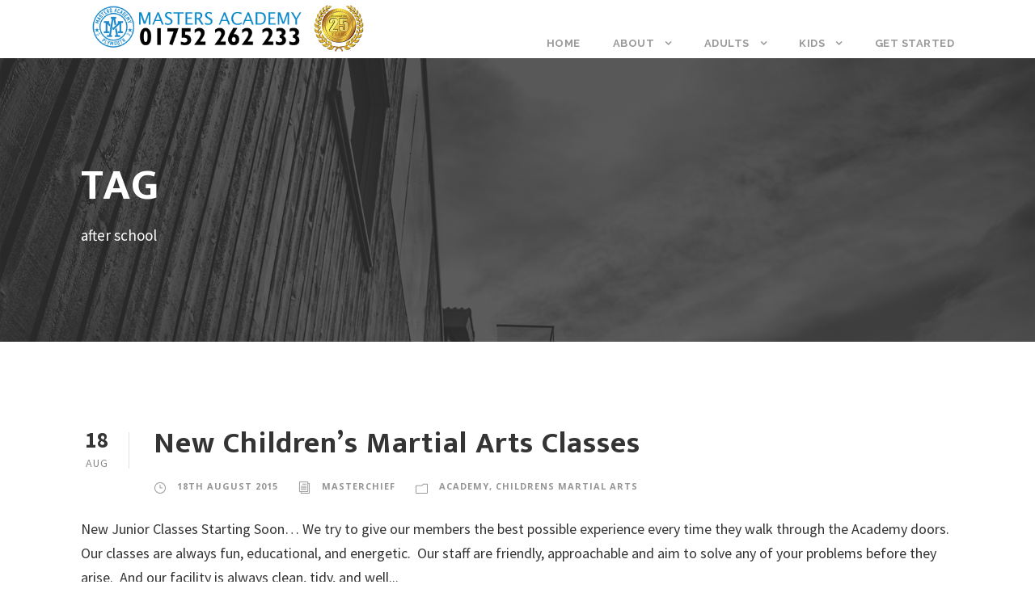

--- FILE ---
content_type: text/html; charset=UTF-8
request_url: https://martialartsplymouth.co.uk/tag/after-school/
body_size: 9875
content:
<!DOCTYPE html>
<html lang="en-GB" class="no-js">
<head>
	<meta charset="UTF-8">
	<meta name="viewport" content="width=device-width, initial-scale=1">
	<link rel="profile" href="https://gmpg.org/xfn/11">
	<link rel="pingback" href="https://martialartsplymouth.co.uk/xmlrpc.php">
	<meta name='robots' content='index, follow, max-image-preview:large, max-snippet:-1, max-video-preview:-1' />

	<!-- This site is optimized with the Yoast SEO plugin v20.0 - https://yoast.com/wordpress/plugins/seo/ -->
	<title>after school Archives - Masters Academy</title>
	<link rel="canonical" href="https://martialartsplymouth.co.uk/tag/after-school/" />
	<meta property="og:locale" content="en_GB" />
	<meta property="og:type" content="article" />
	<meta property="og:title" content="after school Archives - Masters Academy" />
	<meta property="og:url" content="https://martialartsplymouth.co.uk/tag/after-school/" />
	<meta property="og:site_name" content="Masters Academy" />
	<meta name="twitter:card" content="summary_large_image" />
	<script type="application/ld+json" class="yoast-schema-graph">{"@context":"https://schema.org","@graph":[{"@type":"CollectionPage","@id":"https://martialartsplymouth.co.uk/tag/after-school/","url":"https://martialartsplymouth.co.uk/tag/after-school/","name":"after school Archives - Masters Academy","isPartOf":{"@id":"https://martialartsplymouth.co.uk/#website"},"primaryImageOfPage":{"@id":"https://martialartsplymouth.co.uk/tag/after-school/#primaryimage"},"image":{"@id":"https://martialartsplymouth.co.uk/tag/after-school/#primaryimage"},"thumbnailUrl":"","breadcrumb":{"@id":"https://martialartsplymouth.co.uk/tag/after-school/#breadcrumb"},"inLanguage":"en-GB"},{"@type":"ImageObject","inLanguage":"en-GB","@id":"https://martialartsplymouth.co.uk/tag/after-school/#primaryimage","url":"","contentUrl":""},{"@type":"BreadcrumbList","@id":"https://martialartsplymouth.co.uk/tag/after-school/#breadcrumb","itemListElement":[{"@type":"ListItem","position":1,"name":"Home","item":"https://martialartsplymouth.co.uk/"},{"@type":"ListItem","position":2,"name":"after school"}]},{"@type":"WebSite","@id":"https://martialartsplymouth.co.uk/#website","url":"https://martialartsplymouth.co.uk/","name":"Masters Academy","description":"Martial arts for adults and children in Pymouth","potentialAction":[{"@type":"SearchAction","target":{"@type":"EntryPoint","urlTemplate":"https://martialartsplymouth.co.uk/?s={search_term_string}"},"query-input":"required name=search_term_string"}],"inLanguage":"en-GB"}]}</script>
	<!-- / Yoast SEO plugin. -->


<script type='application/javascript'>console.log('PixelYourSite Free version 9.3.2');</script>
<link rel='dns-prefetch' href='//www.googletagmanager.com' />
<link rel='dns-prefetch' href='//fonts.googleapis.com' />
<link rel="alternate" type="application/rss+xml" title="Masters Academy &raquo; Feed" href="https://martialartsplymouth.co.uk/feed/" />
<link rel="alternate" type="application/rss+xml" title="Masters Academy &raquo; Comments Feed" href="https://martialartsplymouth.co.uk/comments/feed/" />
<link rel="alternate" type="application/rss+xml" title="Masters Academy &raquo; after school Tag Feed" href="https://martialartsplymouth.co.uk/tag/after-school/feed/" />
<script type="text/javascript">
window._wpemojiSettings = {"baseUrl":"https:\/\/s.w.org\/images\/core\/emoji\/14.0.0\/72x72\/","ext":".png","svgUrl":"https:\/\/s.w.org\/images\/core\/emoji\/14.0.0\/svg\/","svgExt":".svg","source":{"concatemoji":"https:\/\/martialartsplymouth.co.uk\/wp-includes\/js\/wp-emoji-release.min.js?ver=6.1.9"}};
/*! This file is auto-generated */
!function(e,a,t){var n,r,o,i=a.createElement("canvas"),p=i.getContext&&i.getContext("2d");function s(e,t){var a=String.fromCharCode,e=(p.clearRect(0,0,i.width,i.height),p.fillText(a.apply(this,e),0,0),i.toDataURL());return p.clearRect(0,0,i.width,i.height),p.fillText(a.apply(this,t),0,0),e===i.toDataURL()}function c(e){var t=a.createElement("script");t.src=e,t.defer=t.type="text/javascript",a.getElementsByTagName("head")[0].appendChild(t)}for(o=Array("flag","emoji"),t.supports={everything:!0,everythingExceptFlag:!0},r=0;r<o.length;r++)t.supports[o[r]]=function(e){if(p&&p.fillText)switch(p.textBaseline="top",p.font="600 32px Arial",e){case"flag":return s([127987,65039,8205,9895,65039],[127987,65039,8203,9895,65039])?!1:!s([55356,56826,55356,56819],[55356,56826,8203,55356,56819])&&!s([55356,57332,56128,56423,56128,56418,56128,56421,56128,56430,56128,56423,56128,56447],[55356,57332,8203,56128,56423,8203,56128,56418,8203,56128,56421,8203,56128,56430,8203,56128,56423,8203,56128,56447]);case"emoji":return!s([129777,127995,8205,129778,127999],[129777,127995,8203,129778,127999])}return!1}(o[r]),t.supports.everything=t.supports.everything&&t.supports[o[r]],"flag"!==o[r]&&(t.supports.everythingExceptFlag=t.supports.everythingExceptFlag&&t.supports[o[r]]);t.supports.everythingExceptFlag=t.supports.everythingExceptFlag&&!t.supports.flag,t.DOMReady=!1,t.readyCallback=function(){t.DOMReady=!0},t.supports.everything||(n=function(){t.readyCallback()},a.addEventListener?(a.addEventListener("DOMContentLoaded",n,!1),e.addEventListener("load",n,!1)):(e.attachEvent("onload",n),a.attachEvent("onreadystatechange",function(){"complete"===a.readyState&&t.readyCallback()})),(e=t.source||{}).concatemoji?c(e.concatemoji):e.wpemoji&&e.twemoji&&(c(e.twemoji),c(e.wpemoji)))}(window,document,window._wpemojiSettings);
</script>
<style type="text/css">
img.wp-smiley,
img.emoji {
	display: inline !important;
	border: none !important;
	box-shadow: none !important;
	height: 1em !important;
	width: 1em !important;
	margin: 0 0.07em !important;
	vertical-align: -0.1em !important;
	background: none !important;
	padding: 0 !important;
}
</style>
	<link rel='stylesheet' id='wp-block-library-css' href='https://martialartsplymouth.co.uk/wp-includes/css/dist/block-library/style.min.css?ver=6.1.9' type='text/css' media='all' />
<link rel='stylesheet' id='classic-theme-styles-css' href='https://martialartsplymouth.co.uk/wp-includes/css/classic-themes.min.css?ver=1' type='text/css' media='all' />
<style id='global-styles-inline-css' type='text/css'>
body{--wp--preset--color--black: #000000;--wp--preset--color--cyan-bluish-gray: #abb8c3;--wp--preset--color--white: #ffffff;--wp--preset--color--pale-pink: #f78da7;--wp--preset--color--vivid-red: #cf2e2e;--wp--preset--color--luminous-vivid-orange: #ff6900;--wp--preset--color--luminous-vivid-amber: #fcb900;--wp--preset--color--light-green-cyan: #7bdcb5;--wp--preset--color--vivid-green-cyan: #00d084;--wp--preset--color--pale-cyan-blue: #8ed1fc;--wp--preset--color--vivid-cyan-blue: #0693e3;--wp--preset--color--vivid-purple: #9b51e0;--wp--preset--gradient--vivid-cyan-blue-to-vivid-purple: linear-gradient(135deg,rgba(6,147,227,1) 0%,rgb(155,81,224) 100%);--wp--preset--gradient--light-green-cyan-to-vivid-green-cyan: linear-gradient(135deg,rgb(122,220,180) 0%,rgb(0,208,130) 100%);--wp--preset--gradient--luminous-vivid-amber-to-luminous-vivid-orange: linear-gradient(135deg,rgba(252,185,0,1) 0%,rgba(255,105,0,1) 100%);--wp--preset--gradient--luminous-vivid-orange-to-vivid-red: linear-gradient(135deg,rgba(255,105,0,1) 0%,rgb(207,46,46) 100%);--wp--preset--gradient--very-light-gray-to-cyan-bluish-gray: linear-gradient(135deg,rgb(238,238,238) 0%,rgb(169,184,195) 100%);--wp--preset--gradient--cool-to-warm-spectrum: linear-gradient(135deg,rgb(74,234,220) 0%,rgb(151,120,209) 20%,rgb(207,42,186) 40%,rgb(238,44,130) 60%,rgb(251,105,98) 80%,rgb(254,248,76) 100%);--wp--preset--gradient--blush-light-purple: linear-gradient(135deg,rgb(255,206,236) 0%,rgb(152,150,240) 100%);--wp--preset--gradient--blush-bordeaux: linear-gradient(135deg,rgb(254,205,165) 0%,rgb(254,45,45) 50%,rgb(107,0,62) 100%);--wp--preset--gradient--luminous-dusk: linear-gradient(135deg,rgb(255,203,112) 0%,rgb(199,81,192) 50%,rgb(65,88,208) 100%);--wp--preset--gradient--pale-ocean: linear-gradient(135deg,rgb(255,245,203) 0%,rgb(182,227,212) 50%,rgb(51,167,181) 100%);--wp--preset--gradient--electric-grass: linear-gradient(135deg,rgb(202,248,128) 0%,rgb(113,206,126) 100%);--wp--preset--gradient--midnight: linear-gradient(135deg,rgb(2,3,129) 0%,rgb(40,116,252) 100%);--wp--preset--duotone--dark-grayscale: url('#wp-duotone-dark-grayscale');--wp--preset--duotone--grayscale: url('#wp-duotone-grayscale');--wp--preset--duotone--purple-yellow: url('#wp-duotone-purple-yellow');--wp--preset--duotone--blue-red: url('#wp-duotone-blue-red');--wp--preset--duotone--midnight: url('#wp-duotone-midnight');--wp--preset--duotone--magenta-yellow: url('#wp-duotone-magenta-yellow');--wp--preset--duotone--purple-green: url('#wp-duotone-purple-green');--wp--preset--duotone--blue-orange: url('#wp-duotone-blue-orange');--wp--preset--font-size--small: 13px;--wp--preset--font-size--medium: 20px;--wp--preset--font-size--large: 36px;--wp--preset--font-size--x-large: 42px;--wp--preset--spacing--20: 0.44rem;--wp--preset--spacing--30: 0.67rem;--wp--preset--spacing--40: 1rem;--wp--preset--spacing--50: 1.5rem;--wp--preset--spacing--60: 2.25rem;--wp--preset--spacing--70: 3.38rem;--wp--preset--spacing--80: 5.06rem;}:where(.is-layout-flex){gap: 0.5em;}body .is-layout-flow > .alignleft{float: left;margin-inline-start: 0;margin-inline-end: 2em;}body .is-layout-flow > .alignright{float: right;margin-inline-start: 2em;margin-inline-end: 0;}body .is-layout-flow > .aligncenter{margin-left: auto !important;margin-right: auto !important;}body .is-layout-constrained > .alignleft{float: left;margin-inline-start: 0;margin-inline-end: 2em;}body .is-layout-constrained > .alignright{float: right;margin-inline-start: 2em;margin-inline-end: 0;}body .is-layout-constrained > .aligncenter{margin-left: auto !important;margin-right: auto !important;}body .is-layout-constrained > :where(:not(.alignleft):not(.alignright):not(.alignfull)){max-width: var(--wp--style--global--content-size);margin-left: auto !important;margin-right: auto !important;}body .is-layout-constrained > .alignwide{max-width: var(--wp--style--global--wide-size);}body .is-layout-flex{display: flex;}body .is-layout-flex{flex-wrap: wrap;align-items: center;}body .is-layout-flex > *{margin: 0;}:where(.wp-block-columns.is-layout-flex){gap: 2em;}.has-black-color{color: var(--wp--preset--color--black) !important;}.has-cyan-bluish-gray-color{color: var(--wp--preset--color--cyan-bluish-gray) !important;}.has-white-color{color: var(--wp--preset--color--white) !important;}.has-pale-pink-color{color: var(--wp--preset--color--pale-pink) !important;}.has-vivid-red-color{color: var(--wp--preset--color--vivid-red) !important;}.has-luminous-vivid-orange-color{color: var(--wp--preset--color--luminous-vivid-orange) !important;}.has-luminous-vivid-amber-color{color: var(--wp--preset--color--luminous-vivid-amber) !important;}.has-light-green-cyan-color{color: var(--wp--preset--color--light-green-cyan) !important;}.has-vivid-green-cyan-color{color: var(--wp--preset--color--vivid-green-cyan) !important;}.has-pale-cyan-blue-color{color: var(--wp--preset--color--pale-cyan-blue) !important;}.has-vivid-cyan-blue-color{color: var(--wp--preset--color--vivid-cyan-blue) !important;}.has-vivid-purple-color{color: var(--wp--preset--color--vivid-purple) !important;}.has-black-background-color{background-color: var(--wp--preset--color--black) !important;}.has-cyan-bluish-gray-background-color{background-color: var(--wp--preset--color--cyan-bluish-gray) !important;}.has-white-background-color{background-color: var(--wp--preset--color--white) !important;}.has-pale-pink-background-color{background-color: var(--wp--preset--color--pale-pink) !important;}.has-vivid-red-background-color{background-color: var(--wp--preset--color--vivid-red) !important;}.has-luminous-vivid-orange-background-color{background-color: var(--wp--preset--color--luminous-vivid-orange) !important;}.has-luminous-vivid-amber-background-color{background-color: var(--wp--preset--color--luminous-vivid-amber) !important;}.has-light-green-cyan-background-color{background-color: var(--wp--preset--color--light-green-cyan) !important;}.has-vivid-green-cyan-background-color{background-color: var(--wp--preset--color--vivid-green-cyan) !important;}.has-pale-cyan-blue-background-color{background-color: var(--wp--preset--color--pale-cyan-blue) !important;}.has-vivid-cyan-blue-background-color{background-color: var(--wp--preset--color--vivid-cyan-blue) !important;}.has-vivid-purple-background-color{background-color: var(--wp--preset--color--vivid-purple) !important;}.has-black-border-color{border-color: var(--wp--preset--color--black) !important;}.has-cyan-bluish-gray-border-color{border-color: var(--wp--preset--color--cyan-bluish-gray) !important;}.has-white-border-color{border-color: var(--wp--preset--color--white) !important;}.has-pale-pink-border-color{border-color: var(--wp--preset--color--pale-pink) !important;}.has-vivid-red-border-color{border-color: var(--wp--preset--color--vivid-red) !important;}.has-luminous-vivid-orange-border-color{border-color: var(--wp--preset--color--luminous-vivid-orange) !important;}.has-luminous-vivid-amber-border-color{border-color: var(--wp--preset--color--luminous-vivid-amber) !important;}.has-light-green-cyan-border-color{border-color: var(--wp--preset--color--light-green-cyan) !important;}.has-vivid-green-cyan-border-color{border-color: var(--wp--preset--color--vivid-green-cyan) !important;}.has-pale-cyan-blue-border-color{border-color: var(--wp--preset--color--pale-cyan-blue) !important;}.has-vivid-cyan-blue-border-color{border-color: var(--wp--preset--color--vivid-cyan-blue) !important;}.has-vivid-purple-border-color{border-color: var(--wp--preset--color--vivid-purple) !important;}.has-vivid-cyan-blue-to-vivid-purple-gradient-background{background: var(--wp--preset--gradient--vivid-cyan-blue-to-vivid-purple) !important;}.has-light-green-cyan-to-vivid-green-cyan-gradient-background{background: var(--wp--preset--gradient--light-green-cyan-to-vivid-green-cyan) !important;}.has-luminous-vivid-amber-to-luminous-vivid-orange-gradient-background{background: var(--wp--preset--gradient--luminous-vivid-amber-to-luminous-vivid-orange) !important;}.has-luminous-vivid-orange-to-vivid-red-gradient-background{background: var(--wp--preset--gradient--luminous-vivid-orange-to-vivid-red) !important;}.has-very-light-gray-to-cyan-bluish-gray-gradient-background{background: var(--wp--preset--gradient--very-light-gray-to-cyan-bluish-gray) !important;}.has-cool-to-warm-spectrum-gradient-background{background: var(--wp--preset--gradient--cool-to-warm-spectrum) !important;}.has-blush-light-purple-gradient-background{background: var(--wp--preset--gradient--blush-light-purple) !important;}.has-blush-bordeaux-gradient-background{background: var(--wp--preset--gradient--blush-bordeaux) !important;}.has-luminous-dusk-gradient-background{background: var(--wp--preset--gradient--luminous-dusk) !important;}.has-pale-ocean-gradient-background{background: var(--wp--preset--gradient--pale-ocean) !important;}.has-electric-grass-gradient-background{background: var(--wp--preset--gradient--electric-grass) !important;}.has-midnight-gradient-background{background: var(--wp--preset--gradient--midnight) !important;}.has-small-font-size{font-size: var(--wp--preset--font-size--small) !important;}.has-medium-font-size{font-size: var(--wp--preset--font-size--medium) !important;}.has-large-font-size{font-size: var(--wp--preset--font-size--large) !important;}.has-x-large-font-size{font-size: var(--wp--preset--font-size--x-large) !important;}
.wp-block-navigation a:where(:not(.wp-element-button)){color: inherit;}
:where(.wp-block-columns.is-layout-flex){gap: 2em;}
.wp-block-pullquote{font-size: 1.5em;line-height: 1.6;}
</style>
<link rel='stylesheet' id='gdlr-core-google-font-css' href='https://fonts.googleapis.com/css?family=Mukta%3A200%2C300%2Cregular%2C500%2C600%2C700%2C800%7CRaleway%3A100%2C100italic%2C200%2C200italic%2C300%2C300italic%2Cregular%2Citalic%2C500%2C500italic%2C600%2C600italic%2C700%2C700italic%2C800%2C800italic%2C900%2C900italic%7CSource+Sans+Pro%3A200%2C200italic%2C300%2C300italic%2Cregular%2Citalic%2C600%2C600italic%2C700%2C700italic%2C900%2C900italic%7COpen+Sans%3A300%2C300italic%2Cregular%2Citalic%2C600%2C600italic%2C700%2C700italic%2C800%2C800italic&#038;subset=latin%2Clatin-ext%2Cdevanagari%2Ccyrillic-ext%2Cvietnamese%2Ccyrillic%2Cgreek-ext%2Cgreek&#038;ver=6.1.9' type='text/css' media='all' />
<link rel='stylesheet' id='gdlr-core-plugin-css' href='https://martialartsplymouth.co.uk/wp-content/plugins/goodlayers-core/plugins/combine/style.css?ver=6.1.9' type='text/css' media='all' />
<link rel='stylesheet' id='gdlr-core-page-builder-css' href='https://martialartsplymouth.co.uk/wp-content/plugins/goodlayers-core/include/css/page-builder.css?ver=6.1.9' type='text/css' media='all' />
<link rel='stylesheet' id='infinite-style-core-css' href='https://martialartsplymouth.co.uk/wp-content/themes/infinite/css/style-core.css?ver=1675591815' type='text/css' media='all' />
<link rel='stylesheet' id='infinite-custom-style-css' href='https://martialartsplymouth.co.uk/wp-content/uploads/gdlr-style-custom.css?1728229641&#038;ver=6.1.9' type='text/css' media='all' />
<link rel='stylesheet' id='infinite-child-theme-style-css' href='https://martialartsplymouth.co.uk/wp-content/themes/infinite-child/style.css?ver=1675591815' type='text/css' media='all' />
<script type='text/javascript' src='https://martialartsplymouth.co.uk/wp-includes/js/jquery/jquery.min.js?ver=3.6.1' id='jquery-core-js'></script>
<script type='text/javascript' src='https://martialartsplymouth.co.uk/wp-includes/js/jquery/jquery-migrate.min.js?ver=3.3.2' id='jquery-migrate-js'></script>
<script type='text/javascript' src='https://martialartsplymouth.co.uk/wp-content/plugins/pixelyoursite/dist/scripts/jquery.bind-first-0.2.3.min.js?ver=6.1.9' id='jquery-bind-first-js'></script>
<script type='text/javascript' src='https://martialartsplymouth.co.uk/wp-content/plugins/pixelyoursite/dist/scripts/js.cookie-2.1.3.min.js?ver=2.1.3' id='js-cookie-js'></script>
<script type='text/javascript' id='pys-js-extra'>
/* <![CDATA[ */
var pysOptions = {"staticEvents":[],"dynamicEvents":[],"triggerEvents":[],"triggerEventTypes":[],"debug":"","siteUrl":"https:\/\/martialartsplymouth.co.uk","ajaxUrl":"https:\/\/martialartsplymouth.co.uk\/wp-admin\/admin-ajax.php","ajax_event":"b659caff32","enable_remove_download_url_param":"1","cookie_duration":"7","last_visit_duration":"60","gdpr":{"ajax_enabled":false,"all_disabled_by_api":false,"facebook_disabled_by_api":false,"analytics_disabled_by_api":false,"google_ads_disabled_by_api":false,"pinterest_disabled_by_api":false,"bing_disabled_by_api":false,"facebook_prior_consent_enabled":true,"analytics_prior_consent_enabled":true,"google_ads_prior_consent_enabled":null,"pinterest_prior_consent_enabled":true,"bing_prior_consent_enabled":true,"cookiebot_integration_enabled":false,"cookiebot_facebook_consent_category":"marketing","cookiebot_analytics_consent_category":"statistics","cookiebot_google_ads_consent_category":null,"cookiebot_pinterest_consent_category":"marketing","cookiebot_bing_consent_category":"marketing","consent_magic_integration_enabled":false,"real_cookie_banner_integration_enabled":false,"cookie_notice_integration_enabled":false,"cookie_law_info_integration_enabled":false},"woo":{"enabled":false},"edd":{"enabled":false}};
/* ]]> */
</script>
<script type='text/javascript' src='https://martialartsplymouth.co.uk/wp-content/plugins/pixelyoursite/dist/scripts/public.js?ver=9.3.2' id='pys-js'></script>

<!-- Google Analytics snippet added by Site Kit -->
<script type='text/javascript' src='https://www.googletagmanager.com/gtag/js?id=UA-67144898-3' id='google_gtagjs-js' async></script>
<script type='text/javascript' id='google_gtagjs-js-after'>
window.dataLayer = window.dataLayer || [];function gtag(){dataLayer.push(arguments);}
gtag('set', 'linker', {"domains":["martialartsplymouth.co.uk"]} );
gtag("js", new Date());
gtag("set", "developer_id.dZTNiMT", true);
gtag("config", "UA-67144898-3", {"anonymize_ip":true});
gtag("config", "G-S8MMVBHSRJ");
</script>

<!-- End Google Analytics snippet added by Site Kit -->
<!--[if lt IE 9]>
<script type='text/javascript' src='https://martialartsplymouth.co.uk/wp-content/themes/infinite/js/html5.js?ver=1675591815' id='html5js-js'></script>
<![endif]-->
<link rel="https://api.w.org/" href="https://martialartsplymouth.co.uk/wp-json/" /><link rel="alternate" type="application/json" href="https://martialartsplymouth.co.uk/wp-json/wp/v2/tags/221" /><link rel="EditURI" type="application/rsd+xml" title="RSD" href="https://martialartsplymouth.co.uk/xmlrpc.php?rsd" />
<link rel="wlwmanifest" type="application/wlwmanifest+xml" href="https://martialartsplymouth.co.uk/wp-includes/wlwmanifest.xml" />
<meta name="generator" content="WordPress 6.1.9" />
<meta name="generator" content="Site Kit by Google 1.93.0" />
<!-- Meta Pixel Code -->
<script type='text/javascript'>
!function(f,b,e,v,n,t,s){if(f.fbq)return;n=f.fbq=function(){n.callMethod?
n.callMethod.apply(n,arguments):n.queue.push(arguments)};if(!f._fbq)f._fbq=n;
n.push=n;n.loaded=!0;n.version='2.0';n.queue=[];t=b.createElement(e);t.async=!0;
t.src=v;s=b.getElementsByTagName(e)[0];s.parentNode.insertBefore(t,s)}(window,
document,'script','https://connect.facebook.net/en_US/fbevents.js');
</script>
<!-- End Meta Pixel Code -->
<script type='text/javascript'>
  fbq('init', '1522826317937641', {}, {
    "agent": "wordpress-6.1.9-3.0.8"
});
  </script><script type='text/javascript'>
  fbq('track', 'PageView', []);
  </script>
<!-- Meta Pixel Code -->
<noscript>
<img height="1" width="1" style="display:none" alt="fbpx"
src="https://www.facebook.com/tr?id=1522826317937641&ev=PageView&noscript=1" />
</noscript>
<!-- End Meta Pixel Code -->
<script type='application/javascript'>console.warn('PixelYourSite: no pixel configured.');</script>
<link rel="icon" href="https://martialartsplymouth.co.uk/wp-content/uploads/2020/01/cropped-grey-32x32.jpg" sizes="32x32" />
<link rel="icon" href="https://martialartsplymouth.co.uk/wp-content/uploads/2020/01/cropped-grey-192x192.jpg" sizes="192x192" />
<link rel="apple-touch-icon" href="https://martialartsplymouth.co.uk/wp-content/uploads/2020/01/cropped-grey-180x180.jpg" />
<meta name="msapplication-TileImage" content="https://martialartsplymouth.co.uk/wp-content/uploads/2020/01/cropped-grey-270x270.jpg" />
<script>(function(w,d,s,l,i){w[l]=w[l]||[];w[l].push({'gtm.start':
new Date().getTime(),event:'gtm.js'});var f=d.getElementsByTagName(s)[0],
j=d.createElement(s),dl=l!='dataLayer'?'&l='+l:'';j.async=true;j.src=
'https://www.googletagmanager.com/gtm.js?id='+i+dl;f.parentNode.insertBefore(j,f);
})(window,document,'script','dataLayer','GTM-MDTSZBH');</script>
</head>

<body data-rsssl=1 class="archive tag tag-after-school tag-221 gdlr-core-body infinite-body infinite-body-front infinite-full  infinite-with-sticky-navigation  infinite-blockquote-style-1 gdlr-core-link-to-lightbox" data-home-url="https://martialartsplymouth.co.uk/" >
<svg xmlns="http://www.w3.org/2000/svg" viewBox="0 0 0 0" width="0" height="0" focusable="false" role="none" style="visibility: hidden; position: absolute; left: -9999px; overflow: hidden;" ><defs><filter id="wp-duotone-dark-grayscale"><feColorMatrix color-interpolation-filters="sRGB" type="matrix" values=" .299 .587 .114 0 0 .299 .587 .114 0 0 .299 .587 .114 0 0 .299 .587 .114 0 0 " /><feComponentTransfer color-interpolation-filters="sRGB" ><feFuncR type="table" tableValues="0 0.49803921568627" /><feFuncG type="table" tableValues="0 0.49803921568627" /><feFuncB type="table" tableValues="0 0.49803921568627" /><feFuncA type="table" tableValues="1 1" /></feComponentTransfer><feComposite in2="SourceGraphic" operator="in" /></filter></defs></svg><svg xmlns="http://www.w3.org/2000/svg" viewBox="0 0 0 0" width="0" height="0" focusable="false" role="none" style="visibility: hidden; position: absolute; left: -9999px; overflow: hidden;" ><defs><filter id="wp-duotone-grayscale"><feColorMatrix color-interpolation-filters="sRGB" type="matrix" values=" .299 .587 .114 0 0 .299 .587 .114 0 0 .299 .587 .114 0 0 .299 .587 .114 0 0 " /><feComponentTransfer color-interpolation-filters="sRGB" ><feFuncR type="table" tableValues="0 1" /><feFuncG type="table" tableValues="0 1" /><feFuncB type="table" tableValues="0 1" /><feFuncA type="table" tableValues="1 1" /></feComponentTransfer><feComposite in2="SourceGraphic" operator="in" /></filter></defs></svg><svg xmlns="http://www.w3.org/2000/svg" viewBox="0 0 0 0" width="0" height="0" focusable="false" role="none" style="visibility: hidden; position: absolute; left: -9999px; overflow: hidden;" ><defs><filter id="wp-duotone-purple-yellow"><feColorMatrix color-interpolation-filters="sRGB" type="matrix" values=" .299 .587 .114 0 0 .299 .587 .114 0 0 .299 .587 .114 0 0 .299 .587 .114 0 0 " /><feComponentTransfer color-interpolation-filters="sRGB" ><feFuncR type="table" tableValues="0.54901960784314 0.98823529411765" /><feFuncG type="table" tableValues="0 1" /><feFuncB type="table" tableValues="0.71764705882353 0.25490196078431" /><feFuncA type="table" tableValues="1 1" /></feComponentTransfer><feComposite in2="SourceGraphic" operator="in" /></filter></defs></svg><svg xmlns="http://www.w3.org/2000/svg" viewBox="0 0 0 0" width="0" height="0" focusable="false" role="none" style="visibility: hidden; position: absolute; left: -9999px; overflow: hidden;" ><defs><filter id="wp-duotone-blue-red"><feColorMatrix color-interpolation-filters="sRGB" type="matrix" values=" .299 .587 .114 0 0 .299 .587 .114 0 0 .299 .587 .114 0 0 .299 .587 .114 0 0 " /><feComponentTransfer color-interpolation-filters="sRGB" ><feFuncR type="table" tableValues="0 1" /><feFuncG type="table" tableValues="0 0.27843137254902" /><feFuncB type="table" tableValues="0.5921568627451 0.27843137254902" /><feFuncA type="table" tableValues="1 1" /></feComponentTransfer><feComposite in2="SourceGraphic" operator="in" /></filter></defs></svg><svg xmlns="http://www.w3.org/2000/svg" viewBox="0 0 0 0" width="0" height="0" focusable="false" role="none" style="visibility: hidden; position: absolute; left: -9999px; overflow: hidden;" ><defs><filter id="wp-duotone-midnight"><feColorMatrix color-interpolation-filters="sRGB" type="matrix" values=" .299 .587 .114 0 0 .299 .587 .114 0 0 .299 .587 .114 0 0 .299 .587 .114 0 0 " /><feComponentTransfer color-interpolation-filters="sRGB" ><feFuncR type="table" tableValues="0 0" /><feFuncG type="table" tableValues="0 0.64705882352941" /><feFuncB type="table" tableValues="0 1" /><feFuncA type="table" tableValues="1 1" /></feComponentTransfer><feComposite in2="SourceGraphic" operator="in" /></filter></defs></svg><svg xmlns="http://www.w3.org/2000/svg" viewBox="0 0 0 0" width="0" height="0" focusable="false" role="none" style="visibility: hidden; position: absolute; left: -9999px; overflow: hidden;" ><defs><filter id="wp-duotone-magenta-yellow"><feColorMatrix color-interpolation-filters="sRGB" type="matrix" values=" .299 .587 .114 0 0 .299 .587 .114 0 0 .299 .587 .114 0 0 .299 .587 .114 0 0 " /><feComponentTransfer color-interpolation-filters="sRGB" ><feFuncR type="table" tableValues="0.78039215686275 1" /><feFuncG type="table" tableValues="0 0.94901960784314" /><feFuncB type="table" tableValues="0.35294117647059 0.47058823529412" /><feFuncA type="table" tableValues="1 1" /></feComponentTransfer><feComposite in2="SourceGraphic" operator="in" /></filter></defs></svg><svg xmlns="http://www.w3.org/2000/svg" viewBox="0 0 0 0" width="0" height="0" focusable="false" role="none" style="visibility: hidden; position: absolute; left: -9999px; overflow: hidden;" ><defs><filter id="wp-duotone-purple-green"><feColorMatrix color-interpolation-filters="sRGB" type="matrix" values=" .299 .587 .114 0 0 .299 .587 .114 0 0 .299 .587 .114 0 0 .299 .587 .114 0 0 " /><feComponentTransfer color-interpolation-filters="sRGB" ><feFuncR type="table" tableValues="0.65098039215686 0.40392156862745" /><feFuncG type="table" tableValues="0 1" /><feFuncB type="table" tableValues="0.44705882352941 0.4" /><feFuncA type="table" tableValues="1 1" /></feComponentTransfer><feComposite in2="SourceGraphic" operator="in" /></filter></defs></svg><svg xmlns="http://www.w3.org/2000/svg" viewBox="0 0 0 0" width="0" height="0" focusable="false" role="none" style="visibility: hidden; position: absolute; left: -9999px; overflow: hidden;" ><defs><filter id="wp-duotone-blue-orange"><feColorMatrix color-interpolation-filters="sRGB" type="matrix" values=" .299 .587 .114 0 0 .299 .587 .114 0 0 .299 .587 .114 0 0 .299 .587 .114 0 0 " /><feComponentTransfer color-interpolation-filters="sRGB" ><feFuncR type="table" tableValues="0.098039215686275 1" /><feFuncG type="table" tableValues="0 0.66274509803922" /><feFuncB type="table" tableValues="0.84705882352941 0.41960784313725" /><feFuncA type="table" tableValues="1 1" /></feComponentTransfer><feComposite in2="SourceGraphic" operator="in" /></filter></defs></svg>    <script type='text/javascript'>

      function updateConfig() {
        var eventsFilter = "Microdata,SubscribedButtonClick";
        var eventsFilterList = eventsFilter.split(',');
        fbq.instance.pluginConfig.set("1522826317937641", 'openbridge',
          {'endpoints':
            [{
              'targetDomain': window.location.href,
              'endpoint': window.location.href + '.open-bridge'
            }],
            'eventsFilter': {
              'eventNames':eventsFilterList,
              'filteringMode':'blocklist'
            }
          }
        );
        fbq.instance.configLoaded("1522826317937641");
      }

      window.onload = function() {
        var s = document.createElement('script');
        s.setAttribute('src', "https://martialartsplymouth.co.uk/wp-content/plugins/official-facebook-pixel/core/../js/openbridge_plugin.js");
        s.setAttribute('onload', 'updateConfig()');
        document.body.appendChild( s );
      }
    </script><div class="infinite-mobile-header-wrap" ><div class="infinite-mobile-header infinite-header-background infinite-style-slide infinite-sticky-mobile-navigation " id="infinite-mobile-header" ><div class="infinite-mobile-header-container infinite-container clearfix" ><div class="infinite-logo  infinite-item-pdlr"><div class="infinite-logo-inner"><a class="" href="https://martialartsplymouth.co.uk/" ><img src="https://martialartsplymouth.co.uk/wp-content/uploads/2024/10/Martial-Arts-Plymouth-1.png" alt="" width="530" height="90" title="Martial-Arts-Plymouth-1" /></a></div></div><div class="infinite-mobile-menu-right" ><div class="infinite-mobile-menu" ><a class="infinite-mm-menu-button infinite-mobile-menu-button infinite-mobile-button-hamburger-with-border" href="#infinite-mobile-menu" ><i class="fa fa-bars" ></i></a><div class="infinite-mm-menu-wrap infinite-navigation-font" id="infinite-mobile-menu" data-slide="right" ><ul id="menu-main" class="m-menu"><li class="menu-item menu-item-type-post_type menu-item-object-page menu-item-home menu-item-55"><a href="https://martialartsplymouth.co.uk/">Home</a></li>
<li class="menu-item menu-item-type-post_type menu-item-object-page menu-item-has-children menu-item-14"><a href="https://martialartsplymouth.co.uk/about/">About</a>
<ul class="sub-menu">
	<li class="menu-item menu-item-type-post_type menu-item-object-page menu-item-93"><a href="https://martialartsplymouth.co.uk/instructors/">INSTRUCTORS</a></li>
	<li class="menu-item menu-item-type-post_type menu-item-object-page menu-item-8329"><a href="https://martialartsplymouth.co.uk/childprotectionofficer/">CHILD PROTECTION OFFICER</a></li>
</ul>
</li>
<li class="menu-item menu-item-type-post_type menu-item-object-page menu-item-has-children menu-item-103"><a href="https://martialartsplymouth.co.uk/adults/">Adults</a>
<ul class="sub-menu">
	<li class="menu-item menu-item-type-post_type menu-item-object-page menu-item-135"><a href="https://martialartsplymouth.co.uk/filipino-martial-arts/">FILIPINO MARTIAL ARTS</a></li>
	<li class="menu-item menu-item-type-post_type menu-item-object-page menu-item-142"><a href="https://martialartsplymouth.co.uk/mixed-martial-arts/">BOXING, KICKBOXING AND MMA</a></li>
	<li class="menu-item menu-item-type-post_type menu-item-object-page menu-item-134"><a href="https://martialartsplymouth.co.uk/muay-thai-kickboxing/">MUAY THAI KICKBOXING</a></li>
</ul>
</li>
<li class="menu-item menu-item-type-post_type menu-item-object-page menu-item-has-children menu-item-163"><a href="https://martialartsplymouth.co.uk/kids/">Kids</a>
<ul class="sub-menu">
	<li class="menu-item menu-item-type-post_type menu-item-object-page menu-item-162"><a href="https://martialartsplymouth.co.uk/minimasters/">MINI MASTERS 5-7YRS</a></li>
	<li class="menu-item menu-item-type-post_type menu-item-object-page menu-item-169"><a href="https://martialartsplymouth.co.uk/juniors-7-10yrs/">JUNIORS 7-10YRS</a></li>
	<li class="menu-item menu-item-type-post_type menu-item-object-page menu-item-8199"><a href="https://martialartsplymouth.co.uk/youthkarate/">YOUTH KARATE PROGRAMME (AGES 7 TO 14)</a></li>
	<li class="menu-item menu-item-type-post_type menu-item-object-page menu-item-8210"><a href="https://martialartsplymouth.co.uk/warrior-weapons-programme/">WARRIOR WEAPONS PROGRAMME</a></li>
	<li class="menu-item menu-item-type-post_type menu-item-object-page menu-item-174"><a href="https://martialartsplymouth.co.uk/cadets/">CADETS 10-15YRS</a></li>
</ul>
</li>
<li class="menu-item menu-item-type-post_type menu-item-object-page menu-item-91"><a href="https://martialartsplymouth.co.uk/get-started/">Get Started</a></li>
</ul></div></div></div></div></div></div><div class="infinite-body-outer-wrapper ">
		<div class="infinite-body-wrapper clearfix  infinite-with-frame">
		
<header class="infinite-header-wrap infinite-header-style-plain  infinite-style-menu-right infinite-sticky-navigation infinite-style-fixed"  >
	<div class="infinite-header-background" ></div>
	<div class="infinite-header-container  infinite-container">
			
		<div class="infinite-header-container-inner clearfix">
			<div class="infinite-logo  infinite-item-pdlr"><div class="infinite-logo-inner"><a class="" href="https://martialartsplymouth.co.uk/" ><img src="https://martialartsplymouth.co.uk/wp-content/uploads/2024/10/Martial-Arts-Plymouth-1.png" alt="" width="530" height="90" title="Martial-Arts-Plymouth-1" /></a></div></div>			<div class="infinite-navigation infinite-item-pdlr clearfix infinite-navigation-submenu-indicator " >
			<div class="infinite-main-menu" id="infinite-main-menu" ><ul id="menu-main-1" class="sf-menu"><li  class="menu-item menu-item-type-post_type menu-item-object-page menu-item-home menu-item-55 infinite-normal-menu"><a href="https://martialartsplymouth.co.uk/">Home</a></li>
<li  class="menu-item menu-item-type-post_type menu-item-object-page menu-item-has-children menu-item-14 infinite-normal-menu"><a href="https://martialartsplymouth.co.uk/about/" class="sf-with-ul-pre">About</a>
<ul class="sub-menu">
	<li  class="menu-item menu-item-type-post_type menu-item-object-page menu-item-93" data-size="60"><a href="https://martialartsplymouth.co.uk/instructors/">INSTRUCTORS</a></li>
	<li  class="menu-item menu-item-type-post_type menu-item-object-page menu-item-8329" data-size="60"><a href="https://martialartsplymouth.co.uk/childprotectionofficer/">CHILD PROTECTION OFFICER</a></li>
</ul>
</li>
<li  class="menu-item menu-item-type-post_type menu-item-object-page menu-item-has-children menu-item-103 infinite-normal-menu"><a href="https://martialartsplymouth.co.uk/adults/" class="sf-with-ul-pre">Adults</a>
<ul class="sub-menu">
	<li  class="menu-item menu-item-type-post_type menu-item-object-page menu-item-135" data-size="60"><a href="https://martialartsplymouth.co.uk/filipino-martial-arts/">FILIPINO MARTIAL ARTS</a></li>
	<li  class="menu-item menu-item-type-post_type menu-item-object-page menu-item-142" data-size="60"><a href="https://martialartsplymouth.co.uk/mixed-martial-arts/">BOXING, KICKBOXING AND MMA</a></li>
	<li  class="menu-item menu-item-type-post_type menu-item-object-page menu-item-134" data-size="60"><a href="https://martialartsplymouth.co.uk/muay-thai-kickboxing/">MUAY THAI KICKBOXING</a></li>
</ul>
</li>
<li  class="menu-item menu-item-type-post_type menu-item-object-page menu-item-has-children menu-item-163 infinite-normal-menu"><a href="https://martialartsplymouth.co.uk/kids/" class="sf-with-ul-pre">Kids</a>
<ul class="sub-menu">
	<li  class="menu-item menu-item-type-post_type menu-item-object-page menu-item-162" data-size="60"><a href="https://martialartsplymouth.co.uk/minimasters/">MINI MASTERS 5-7YRS</a></li>
	<li  class="menu-item menu-item-type-post_type menu-item-object-page menu-item-169" data-size="60"><a href="https://martialartsplymouth.co.uk/juniors-7-10yrs/">JUNIORS 7-10YRS</a></li>
	<li  class="menu-item menu-item-type-post_type menu-item-object-page menu-item-8199" data-size="60"><a href="https://martialartsplymouth.co.uk/youthkarate/">YOUTH KARATE PROGRAMME (AGES 7 TO 14)</a></li>
	<li  class="menu-item menu-item-type-post_type menu-item-object-page menu-item-8210" data-size="60"><a href="https://martialartsplymouth.co.uk/warrior-weapons-programme/">WARRIOR WEAPONS PROGRAMME</a></li>
	<li  class="menu-item menu-item-type-post_type menu-item-object-page menu-item-174" data-size="60"><a href="https://martialartsplymouth.co.uk/cadets/">CADETS 10-15YRS</a></li>
</ul>
</li>
<li  class="menu-item menu-item-type-post_type menu-item-object-page menu-item-91 infinite-normal-menu"><a href="https://martialartsplymouth.co.uk/get-started/">Get Started</a></li>
</ul></div>			</div><!-- infinite-navigation -->

		</div><!-- infinite-header-inner -->
	</div><!-- infinite-header-container -->
</header><!-- header --><div class="infinite-page-title-wrap  infinite-style-medium infinite-left-align" ><div class="infinite-header-transparent-substitute" ></div><div class="infinite-page-title-overlay"  ></div><div class="infinite-page-title-container infinite-container" ><div class="infinite-page-title-content infinite-item-pdlr"  ><h3 class="infinite-page-title"  >Tag</h3><div class="infinite-page-caption"  >after school</div></div></div></div>	<div class="infinite-page-wrapper" id="infinite-page-wrapper" ><div class="infinite-content-container infinite-container"><div class=" infinite-sidebar-wrap clearfix infinite-line-height-0 infinite-sidebar-style-none" ><div class=" infinite-sidebar-center infinite-column-60 infinite-line-height" ><div class="infinite-content-area" ><div class="gdlr-core-blog-item gdlr-core-item-pdb clearfix  gdlr-core-style-blog-full"  ><div class="gdlr-core-blog-item-holder gdlr-core-js-2 clearfix" data-layout="fitrows" ><div class="gdlr-core-item-list gdlr-core-blog-full  gdlr-core-item-mglr gdlr-core-style-left"  ><div class="gdlr-core-blog-thumbnail gdlr-core-media-image  gdlr-core-opacity-on-hover gdlr-core-zoom-on-hover"  ><a href="https://martialartsplymouth.co.uk/new-childrens-martial-arts-classes/" ></a></div><div class="gdlr-core-blog-full-head clearfix"><div class="gdlr-core-blog-date-wrapper gdlr-core-skin-divider"><div class="gdlr-core-blog-date-day gdlr-core-skin-caption">18</div><div class="gdlr-core-blog-date-month gdlr-core-skin-caption">Aug</div></div><div class="gdlr-core-blog-full-head-right"><h3 class="gdlr-core-blog-title gdlr-core-skin-title"  ><a href="https://martialartsplymouth.co.uk/new-childrens-martial-arts-classes/" >New Children&#8217;s Martial Arts Classes</a></h3><div class="gdlr-core-blog-info-wrapper gdlr-core-skin-divider" ><span class="gdlr-core-blog-info gdlr-core-blog-info-font gdlr-core-skin-caption gdlr-core-blog-info-date"  ><span class="gdlr-core-head" ><i class="icon_clock_alt" ></i></span><a href="https://martialartsplymouth.co.uk/2015/08/18/">18th August 2015</a></span><span class="gdlr-core-blog-info gdlr-core-blog-info-font gdlr-core-skin-caption gdlr-core-blog-info-author"  ><span class="gdlr-core-head" ><i class="icon_documents_alt" ></i></span><a href="https://martialartsplymouth.co.uk/author/masterchief/" title="Posts by masterchief" rel="author">masterchief</a></span><span class="gdlr-core-blog-info gdlr-core-blog-info-font gdlr-core-skin-caption gdlr-core-blog-info-category"  ><span class="gdlr-core-head" ><i class="icon_folder-alt" ></i></span><a href="https://martialartsplymouth.co.uk/category/academy/" rel="tag">Academy</a><span class="gdlr-core-sep">,</span> <a href="https://martialartsplymouth.co.uk/category/childrens-martial-arts/" rel="tag">Childrens Martial Arts</a></span></div></div></div><div class="gdlr-core-blog-content" >New Junior Classes Starting Soon&#8230; We try to give our members the best possible experience every time they walk through the Academy doors. Our classes are always fun, educational, and energetic.  Our staff are friendly, approachable and aim to solve any of your problems before they arise.  And our facility is always clean, tidy, and well...<div class="clear"></div></div></div></div></div></div></div></div></div></div><footer><div class="infinite-footer-wrapper  infinite-with-column-divider" ><div class="infinite-footer-container infinite-container clearfix" ><div class="infinite-footer-column infinite-item-pdlr infinite-column-40" ><div id="text-2" class="widget widget_text infinite-widget">			<div class="textwidget"><p>Masters Academy are offering a special 4 session introductory trial for just £45.00 this includes 4 training sessions in beginner friendly classes plus a set of bag gloves to help get you started.. For more information, just head to our <a href="https://martialartsplymouth.co.uk/get-started/">GETTTING STARTED page </a> or call 01752 262 233 / 07388 501170</p>
</div>
		</div><div id="text-5" class="widget widget_text infinite-widget">			<div class="textwidget"><p><img decoding="async" loading="lazy" class="alignleft wp-image-8297" style="padding: 10px;" src="https://martialartsplymouth.co.uk/wp-content/uploads/2022/10/EBA-2022-Finalist-150x150.jpg" alt="" width="100" height="100" srcset="https://martialartsplymouth.co.uk/wp-content/uploads/2022/10/EBA-2022-Finalist-150x150.jpg 150w, https://martialartsplymouth.co.uk/wp-content/uploads/2022/10/EBA-2022-Finalist.jpg 223w" sizes="(max-width: 100px) 100vw, 100px" /><a href="https://www.nestmanagement.co.uk"><img decoding="async" loading="lazy" class="alignleft wp-image-8290 size-full" style="padding: 10px;" src="https://martialartsplymouth.co.uk/wp-content/uploads/2022/09/NEST.jpg" alt="" width="270" height="100" /></a></p>
</div>
		</div></div><div class="infinite-footer-column infinite-item-pdlr infinite-column-20" ><div id="text-4" class="widget widget_text infinite-widget">			<div class="textwidget"><p>Masters Academy 174 Rendle St, Plymouth, Devon PL1 1TP<br />
01752 262 233 / 07388 501170<br />
<i class="greennature-icon fa fa-envelope-o"></i> enquiries@martialartsplymouth.co.uk<br />
<a href="https://martialartsplymouth.co.uk/privacy-policy/">Privacy Policy</a><br />
<a href="https://martialartsplymouth.co.uk/terms/">Terms and Conditions</a><br />
<a href="https://mewstonedesigns.co.uk/">WordPress Development Plymouth</a></p>
</div>
		</div></div></div></div><div class="infinite-copyright-wrapper" ><div class="infinite-copyright-container infinite-container"><div class="infinite-copyright-text infinite-item-pdlr">COPYRIGHT 2021, Masters Academy
<p align="center"><img decoding="async" loading="lazy" src="https://martialartsplymouth.co.uk/wp-content/uploads/2023/02/cardlogo-e1675593116978.png" class="alignnone "></p></div></div></div></footer></div></div>
<script><noscript><iframe src="//www.googletagmanager.com/ns.html?id=GTM-MDTSZBH"
height="0" width="0" style="display:none;visibility:hidden"></iframe></noscript>
</script>    <!-- Meta Pixel Event Code -->
    <script type='text/javascript'>
        document.addEventListener( 'wpcf7mailsent', function( event ) {
        if( "fb_pxl_code" in event.detail.apiResponse){
          eval(event.detail.apiResponse.fb_pxl_code);
        }
      }, false );
    </script>
    <!-- End Meta Pixel Event Code -->
    <div id='fb-pxl-ajax-code'></div><script type='text/javascript' src='https://martialartsplymouth.co.uk/wp-content/plugins/goodlayers-core/plugins/combine/script.js?ver=6.1.9' id='gdlr-core-plugin-js'></script>
<script type='text/javascript' id='gdlr-core-page-builder-js-extra'>
/* <![CDATA[ */
var gdlr_core_pbf = {"admin":"","video":{"width":"640","height":"360"},"ajax_url":"https:\/\/martialartsplymouth.co.uk\/wp-admin\/admin-ajax.php","ilightbox_skin":"dark"};
/* ]]> */
</script>
<script type='text/javascript' src='https://martialartsplymouth.co.uk/wp-content/plugins/goodlayers-core/include/js/page-builder.js?ver=1.3.9' id='gdlr-core-page-builder-js'></script>
<script type='text/javascript' src='https://martialartsplymouth.co.uk/wp-includes/js/jquery/ui/effect.min.js?ver=1.13.2' id='jquery-effects-core-js'></script>
<script type='text/javascript' src='https://martialartsplymouth.co.uk/wp-content/themes/infinite/js/jquery.mmenu.js?ver=1675591815' id='jquery-mmenu-js'></script>
<script type='text/javascript' src='https://martialartsplymouth.co.uk/wp-content/themes/infinite/js/jquery.superfish.js?ver=1675591815' id='jquery-superfish-js'></script>
<script type='text/javascript' src='https://martialartsplymouth.co.uk/wp-content/themes/infinite/js/script-core.js?ver=1675591815' id='infinite-script-core-js'></script>

</body>
</html>